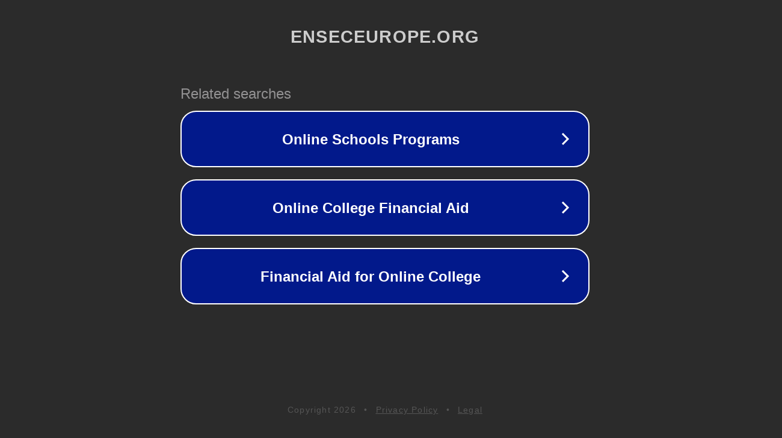

--- FILE ---
content_type: text/html; charset=utf-8
request_url: http://ww25.enseceurope.org/sildenafil-rezeptfrei-guenstig-kaufen/?subid1=20240530-0810-5689-ae9d-b10922604149
body_size: 1230
content:
<!doctype html>
<html data-adblockkey="MFwwDQYJKoZIhvcNAQEBBQADSwAwSAJBANDrp2lz7AOmADaN8tA50LsWcjLFyQFcb/P2Txc58oYOeILb3vBw7J6f4pamkAQVSQuqYsKx3YzdUHCvbVZvFUsCAwEAAQ==_PjhI1bso0Ia/2umX1KAVx1ODi7CfvRu/TiuFPnDMpYInYn2edxsGqOaxsTxlqXDDK97EpnlARf52niRYy078Eg==" lang="en" style="background: #2B2B2B;">
<head>
    <meta charset="utf-8">
    <meta name="viewport" content="width=device-width, initial-scale=1">
    <link rel="icon" href="[data-uri]">
    <link rel="preconnect" href="https://www.google.com" crossorigin>
</head>
<body>
<div id="target" style="opacity: 0"></div>
<script>window.park = "[base64]";</script>
<script src="/bvKAuIsqt.js"></script>
</body>
</html>
